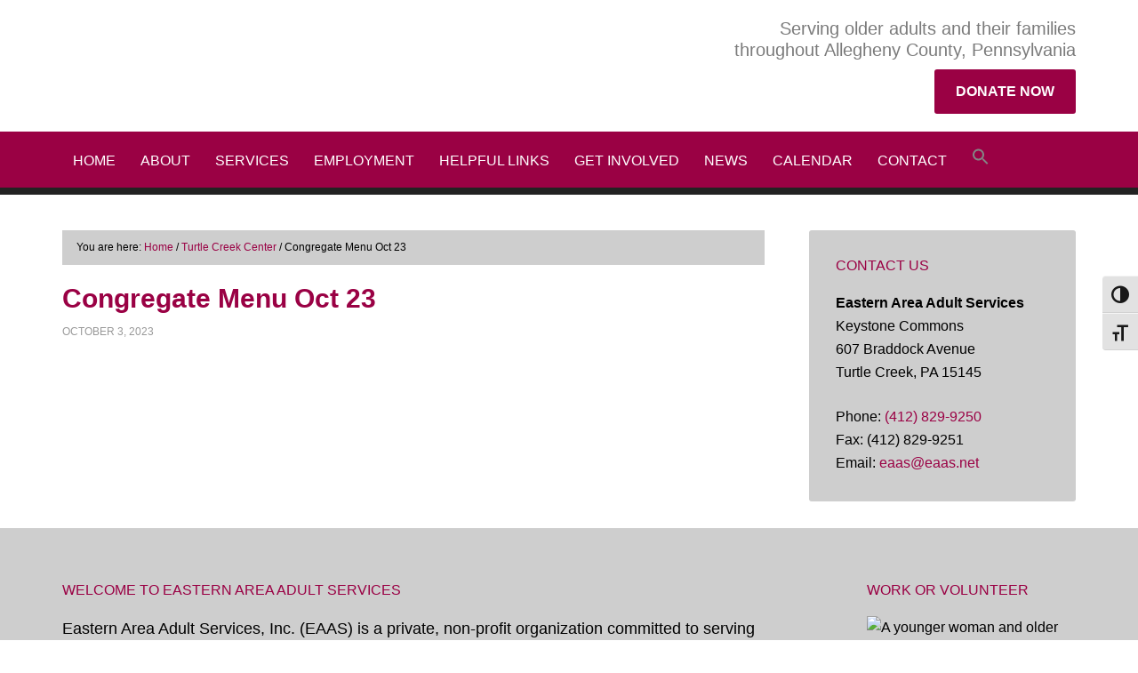

--- FILE ---
content_type: text/javascript
request_url: https://eaas.net/wp-content/plugins/slider/js/helper.js?ver=6.9
body_size: 1426
content:
String.prototype.ReslideReplaceAll = function(target, replacement) {
  return this.split(target).join(replacement);
};
function ReslideGenerateId() {
	var id = "",x;
   
    x = Math.floor((Math.random() * 1000) + 1);
	id = "slider"+x+"_container";

	return id;
}

function IsJsonString(str) {
    try {
        JSON.parse(str);
    } catch (e) {
        return false;
    }
    return true;
}
function IsVal(str) {
    try {
        str.getAttribute('value');
    } catch (e) {
        return false;
    }
    return str.value;
}
function bind(func, context) {
  return function() { // (*)
    return func.apply(context, arguments);
  };
}

function getparamsFromUrl( name, url ) {
	if (!url) url = location.href;
	name = name.replace(/[\[]/,"\\\[").replace(/[\]]/,"\\\]");
	var regexS = "[\\?&]"+name+"=([^&#]*)";
	var regex = new RegExp( regexS );
	var results = regex.exec( url );
	return results == null ? null : results[1];
}

/**##  DOM funtions ##**/


function _reslide(elem) {
	var elem = elem || 'div';
	if(typeof elem != "object") {
		elem = elem.toUpperCase();
		var self = document.createElement(elem);
	}
	else {
		self = (elem.length > 1)?elem[0]:elem;
		elem.nodeName.toLowerCase() == 'select'&&(self = elem);
	}
	self.addClass = function() {
		for(var  i = 0;i<arguments.length;i++)
		self.classList.add(arguments[i]);
		return self;
	
	};
	self.addAttr = function() {
		var props = arguments;
		var length = arguments.length;
		if(!arguments.length) 
			return false;
		if(length % 2 != 0) 
			props[length] = props[length-1];
		for(var  i = 0;i<props.length;i = i+2) {
			self.setAttribute(arguments[i],arguments[i+1]);
		};
		return self;
	};
	self.width = function(){
		return parseFloat(window.getComputedStyle(self).width);
	}
	self.addStyle = function(styleString) {
		if(!arguments.length) 
			return false;		
		var style = styleString;


		style = style.split(";");

		for(var i = 0;i<style.length;i++) {
			if(style[i] == "") continue;
			var styler = style[i].split(":");
			styler[0] = styler[0].ReslideReplaceAll(' ','');
			self.style[styler[0]] = styler[1];
		}
		return self;		
	};	
	self.append = function(child){
		self.appendChild(child);
		return self;
		
	};
	self.prepend = function(child){
		self.insertBefore( child, self.firstChild );
		return self;		
	};
	//self._ = function

	self.getAttr = function(attr) {
		return  self.getAttribute(attr);
	}	
	
	self.val = function() {
		if(arguments.length == 1) {
			self.value = arguments[0];
		}
		return self.value;
	}	
	self.parent = function() {
		return self.parentNode;
	}	
	
// prepend our span eleemnt to our section element
	return self;
} 
_reslide.each = function (str, callback) {
	var a = [];
	if(typeof str != 'object')
		var elms =  document.querySelectorAll(str);
	else elms = str;
	for(var i = 0;i<elms.length;i++) {
		a.push(bind(callback,elms[i]));
		a[i]();
	}
	return a;
}
_reslide.html = function (html) {
    var itm = document.createElement("div");
	itm.innerHTML = html;

	var cln = itm.cloneNode(true).childNodes;
	return cln;
};

_reslide._ = function(str){
	var count = str.indexOf(' ');
	count ++;
	var a = [];	
	if(str[0] == "#" && !count)  {
		var elms =  document.getElementById(str.replace('#',''));
		if (elms == null) {elms = _reslide()};
		if(elms) {
			elms.on = function(prop,funtion) {
				elms.addEventListener(prop,funtion);
			}
		} 

		return _reslide(elms);

	}
	var elms =  document.querySelectorAll(str);
	if(elms.length) {
		elms.on = bind(function(prop,funtion){
						for(var i = 0; i< this.length;i++)
						this[i].addEventListener(prop,funtion);
					},
					elms
				);
	
		for(var i = 0;i<elms.length;i++) {
			a.push(_reslide(elms[i]));
		};
		a.on = elms.on;
	}
	return a;
}
_reslide.find = function(a, b){
	var maches = [];
	var query = "";
	if(typeof a != 'object')
		var a =  document.querySelectorAll(a);
	else a = a;	
	if(a.length) {
		for(var i = 0;i<a.length;i++) {
			var clas = _reslide(a[i]).getAttr('class');
			if(clas) {
				clas = clas.split(" ");
				clas = clas[0];			
				clas = "."+clas;
			}
			else clas = "";
			var id = _reslide(a[i]).getAttr('id');
			var nodename = _reslide(a[i]).nodeName.toLowerCase();
			var pclas = _reslide(a[i].parentNode).getAttr('class');
			if(pclas) {
				pclas = pclas.split(" ");
				pclas = pclas[0];			
				pclas = "."+pclas;
			}
			else pclas = "";	
			var pid = _reslide(a[i].parentNode).getAttr('id');
			var pnodename = _reslide(a[i].parentNode).nodeName.toLowerCase();
			if(pid) pid = "#"+pid; 
				else pid = "";
			if(id) id = "#"+id; 
				else id="";
			query = pnodename+pid+pclas+" > "+nodename+id+clas+" "+b;
			var d = document.querySelectorAll(query);
			if(d.length) {
				for(var i = 0;i<d.length;i++) {
					maches.push(_reslide(d[i]));
				}
			}
			//maches = maches.concat(document.querySelectorAll(query));	
		}		
	} else {
		var clas = _reslide(a).getAttr('class');
			if(clas) {
				clas = clas.split(" ");
				clas = clas[0];			
				clas = "."+clas;
			}		
		var id = _reslide(a).getAttr('id');
		var nodename = _reslide(a).nodeName.toLowerCase();
		var pclas = _reslide(a.parentNode).getAttr('class');
			if(pclas) {
				pclas = pclas.split(" ");
				pclas = pclas[0];			
				pclas = "."+pclas;
			}
			else pclas = "";			
		var pid = _reslide(a.parentNode).getAttr('id');
		var pnodename = _reslide(a.parentNode).nodeName.toLowerCase();
			if(pid) pid = "#"+pid; 
				else pid = "";
			if(id) id = "#"+id; 
				else id="";
		query = pnodename+pid+pclas+" > "+nodename+id+clas+" "+b;
	//	maches = maches.concat(document.querySelectorAll(query));
			var d = document.querySelectorAll(query);
			if(d.length) {
				for(var i = 0;i<d.length;i++) {
					maches.push(_reslide(d[i]));
				}
			}	
	}		
	return maches;
}
_reslide.parseJSON = function (obj) {
	var sliderJSON_OBJECTS = {};
	for( var key in obj) {
		sliderJSON_OBJECTS[key] = (JSON.stringify(obj[key],""));
	}
	return sliderJSON_OBJECTS;
}